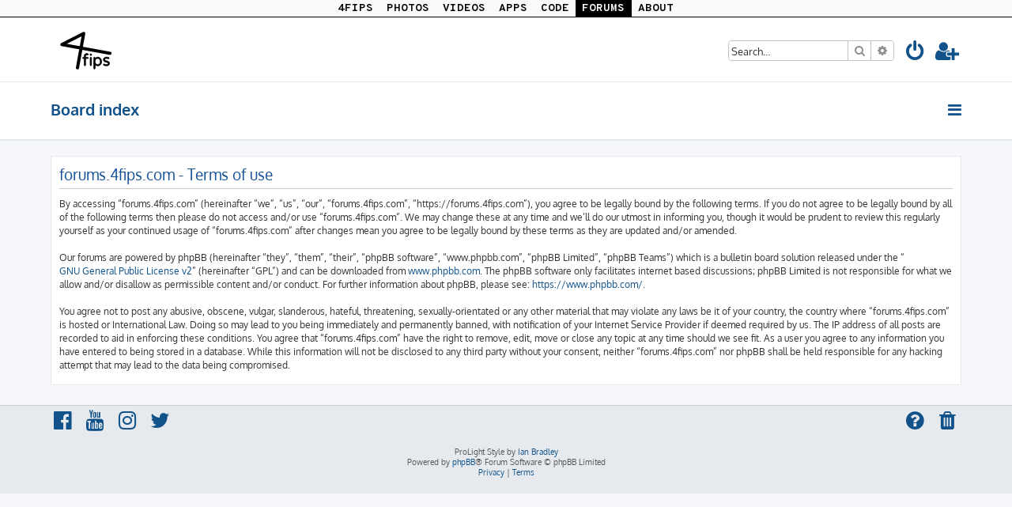

--- FILE ---
content_type: text/css
request_url: https://forums.4fips.com/styles/prolight-fs/theme/prolight.css?v=1.1.11
body_size: 1381
content:
/* oxygen-regular - latin-ext_latin */
@font-face {
  font-family: 'Oxygen';
  font-style: normal;
  font-weight: 400;
  src: url('fonts/oxygen-v7-latin-ext_latin-regular.eot'); /* IE9 Compat Modes */
  src: local('Oxygen Regular'), local('Oxygen-Regular'),
       url('fonts/oxygen-v7-latin-ext_latin-regular.eot?#iefix') format('embedded-opentype'), /* IE6-IE8 */
       url('fonts/oxygen-v7-latin-ext_latin-regular.woff2') format('woff2'), /* Super Modern Browsers */
       url('fonts/oxygen-v7-latin-ext_latin-regular.woff') format('woff'), /* Modern Browsers */
       url('fonts/oxygen-v7-latin-ext_latin-regular.ttf') format('truetype'), /* Safari, Android, iOS */
       url('fonts/oxygen-v7-latin-ext_latin-regular.svg#Oxygen') format('svg'); /* Legacy iOS */
}
/* oxygen-700 - latin-ext_latin */
@font-face {
  font-family: 'Oxygen';
  font-style: normal;
  font-weight: 700;
  src: url('fonts/oxygen-v7-latin-ext_latin-700.eot'); /* IE9 Compat Modes */
  src: local('Oxygen Bold'), local('Oxygen-Bold'),
       url('fonts/oxygen-v7-latin-ext_latin-700.eot?#iefix') format('embedded-opentype'), /* IE6-IE8 */
       url('fonts/oxygen-v7-latin-ext_latin-700.woff2') format('woff2'), /* Super Modern Browsers */
       url('fonts/oxygen-v7-latin-ext_latin-700.woff') format('woff'), /* Modern Browsers */
       url('fonts/oxygen-v7-latin-ext_latin-700.ttf') format('truetype'), /* Safari, Android, iOS */
       url('fonts/oxygen-v7-latin-ext_latin-700.svg#Oxygen') format('svg'); /* Legacy iOS */
}

/* remove annoying yellow background in auto fill fields in Chrome */
input:-webkit-autofill {
    -webkit-box-shadow: 0 0 0 1000px #fff inset;
}

.light-large {
	font-size:2em;
}

.light-med {
	font-size:1.5em;
}

.headerwrap {
	background:#ffffff;
	padding:0 15px;
}

.page-header, .page-footer {
	max-width: 1152px;
	margin: 0 auto;
}

.lightheader {
	border-bottom:1px solid #E6E9ED;
	z-index:39;
    padding:0;
}

.lightsearch {
	float:right;
	margin-top:19px;
}

.search-header {
	border:1px solid #C7C3BF;
	display:inline-block;
	margin-right:10px;
}

.lightsearch ul.linklist {
	display:inline-block;
}

ul.linklist > li:last-of-type {
	margin-right:0;
}

.light-badge-count {
	margin-right:-5px !important;
}

.light-responsive-search {
	margin-right:10px !important;
}

.lightnav {
	border-bottom:2px solid #E6E9ED;
}

.navbar-top {
	background-color:#ffffff;
	padding:0;
	border-radius:0;
	font-size:1.5em;
}

.navbar-top .icon {
	font-size:1em;
}

.navbar-top .dropdown-contents {
	font-size:.7em;
}

.light-nav-list {
	display:inline-block !important;
}

.nav-breadcrumbs {
	max-width:78%;
}

.breadcrumbs .crumb:before {
	color:#333333;
}

.navbar-top .rightside i + span, .navbar-bottom i + span {
	display:none;
}

.quick-links i + span {
	display:inline !important;
}

li.header {
	padding:15px 0 10px 8px;
}

.stat-block h3 {
	border-bottom:none;
}

.post {
	border:1px solid #E6E9ED;
}

.icon-online {
	color:#00b800;
	font-size:1em;
	padding-left:5px;
}

.cp-menu hr {
	border-color:#ffffff;
}

.footerwrap {
	background-color:#E6E9ED;
	border-top:1px solid #cccccc;
	padding:0 0 10px 0;
	width:100%;
}

.nav-footer i {
	font-size:2em;
}

/* RTL language compatability... */

.rtl .lightsearch {
	float:left;
}

.rtl .search-header {
	float:right !important;
	margin-left:10px !important;
}

.rtl .badge {
	left:12px;
}

.rtl .light-badge-count {
	margin-left:-5px !important
}

.rtl a.header-avatar span:after {
	padding-left:0px;
	padding-right:6px;
}

.rtl li.header {
	padding:15px 8px 10px 0;
}

.rtl .tabs {
	margin-right:0 !important;
}

/* phpBB official extension compatability... */

/* Board announcements */
#phpbb_announcement {
	border-radius:0 !important;
	border:1px solid #E6E9ED;
}

/* Board rules */
.boardrules-container .content {
	background:#ffffff;
	border:1px solid #E6E9ED;
	padding:10px;
}

.boardrules-categories {
	margin-top:46px !important;
}

.mini-panel {
	border-radius:0 !important;
	border:1px solid #E6E9ED;
	background:#ffffff !important;
}

/* Collapsible categories */
.collapse-hide, .collapse-show {
	margin-right:10px !important;
}

.collapse-btn {
	background:#ffffff !important;
	border-color:#C7C3BF !important;
	border-radius:3px !important;
}

.collapse-btn:hover {
	background:#eeeeee !important;
	border-color:#0A8ED0 !important;
}

.collapse-btn:after, .collapse-btn:before {
	border-color:#8f8f8f !important;
}

.collapse-btn:hover:after, .collapse-btn:hover:before {
	border-color:#0A8ED0 !important;
}

/* Responsive... */

@media (max-width: 700px) {
	.headerbar {
		padding:5px 0;
	}
	
	.lightheader {
        padding: 0 0;
    }
	
	.logo {
		padding: 8px 0 0 6px;
	}
	
	.site_logo {
		/* background-image:url(images/site_logo_small.svg); */
		height:30px;
	}
	
	.lightsearch {
		margin-top:16px;
		padding-right:25px;
	}
	
	.light-large {
		font-size:1.5em;
	}
	
	.light-med {
		font-size:1.2em;
	}
	
	a.header-avatar img {
		max-height:25px;
	}
	
	.breadcrumbs .crumb:before {
		padding:0 0.3em;
	}
	
	img.avatar {
		margin-right: 0 !important;
	}
	
	.footerwrap {
		padding:0 5px;
		box-sizing:border-box;
	}
}
